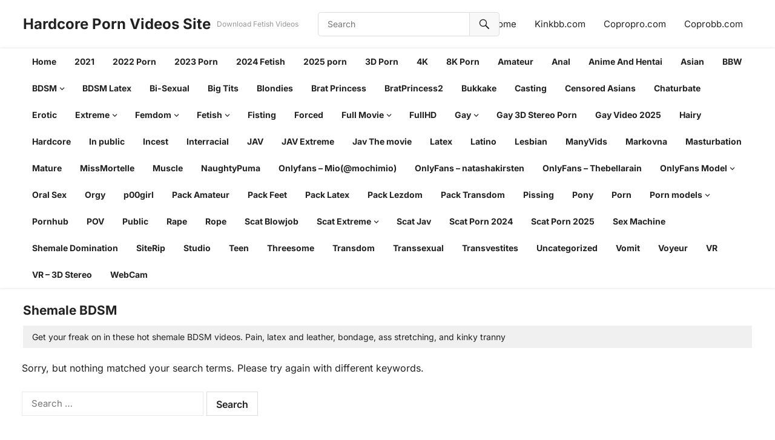

--- FILE ---
content_type: text/html; charset=UTF-8
request_url: https://empornius.com/category/shemale-bdsm/
body_size: 14739
content:
<!DOCTYPE html>
<html dir="ltr" lang="en-US" prefix="og: https://ogp.me/ns#">
<head>
<meta charset="UTF-8">
<meta name="viewport" content="width=device-width, initial-scale=1">
<meta http-equiv="X-UA-Compatible" content="IE=edge">
<meta name="HandheldFriendly" content="true">
<link rel="profile" href="https://gmpg.org/xfn/11">
<title>Shemale BDSM - Hardcore Porn Videos Site</title>

		<!-- All in One SEO 4.9.1.1 - aioseo.com -->
	<meta name="description" content="Get your freak on in these hot shemale BDSM videos. Pain, latex and leather, bondage, ass stretching, and kinky tranny" />
	<meta name="robots" content="noindex, max-image-preview:large" />
	<meta name="google-site-verification" content="google2f01009bc574b750.html" />
	<link rel="canonical" href="https://empornius.com/category/shemale-bdsm/" />
	<meta name="generator" content="All in One SEO (AIOSEO) 4.9.1.1" />
		<script type="application/ld+json" class="aioseo-schema">
			{"@context":"https:\/\/schema.org","@graph":[{"@type":"BreadcrumbList","@id":"https:\/\/empornius.com\/category\/shemale-bdsm\/#breadcrumblist","itemListElement":[{"@type":"ListItem","@id":"https:\/\/empornius.com\/category\/shemale-bdsm\/#listItem","position":1,"name":"Shemale BDSM"}]},{"@type":"CollectionPage","@id":"https:\/\/empornius.com\/category\/shemale-bdsm\/#collectionpage","url":"https:\/\/empornius.com\/category\/shemale-bdsm\/","name":"Shemale BDSM - Hardcore Porn Videos Site","description":"Get your freak on in these hot shemale BDSM videos. Pain, latex and leather, bondage, ass stretching, and kinky tranny","inLanguage":"en-US","isPartOf":{"@id":"https:\/\/empornius.com\/#website"},"breadcrumb":{"@id":"https:\/\/empornius.com\/category\/shemale-bdsm\/#breadcrumblist"}},{"@type":"Person","@id":"https:\/\/empornius.com\/#person","name":"admin","image":{"@type":"ImageObject","@id":"https:\/\/empornius.com\/category\/shemale-bdsm\/#personImage","url":"https:\/\/secure.gravatar.com\/avatar\/0022766acf3c1896275eaa0bbfa527a610be972a062e9bf4eaa073982b84d8f2?s=96&d=mm&r=g","width":96,"height":96,"caption":"admin"}},{"@type":"WebSite","@id":"https:\/\/empornius.com\/#website","url":"https:\/\/empornius.com\/","name":"Hardcore Porn Videos - Fetish and Femdom,Porn Site","description":"Download Fetish Videos","inLanguage":"en-US","publisher":{"@id":"https:\/\/empornius.com\/#person"}}]}
		</script>
		<!-- All in One SEO -->

<link rel="alternate" type="application/rss+xml" title="Hardcore Porn Videos Site &raquo; Feed" href="https://empornius.com/feed/" />
<link rel="alternate" type="application/rss+xml" title="Hardcore Porn Videos Site &raquo; Comments Feed" href="https://empornius.com/comments/feed/" />
<script type="text/javascript" id="wpp-js" src="https://empornius.com/wp-content/plugins/wordpress-popular-posts/assets/js/wpp.min.js?ver=7.3.6" data-sampling="0" data-sampling-rate="100" data-api-url="https://empornius.com/wp-json/wordpress-popular-posts" data-post-id="0" data-token="0395889d8e" data-lang="0" data-debug="0"></script>
<link rel="alternate" type="application/rss+xml" title="Hardcore Porn Videos Site &raquo; Shemale BDSM Category Feed" href="https://empornius.com/category/shemale-bdsm/feed/" />
<style id='wp-img-auto-sizes-contain-inline-css' type='text/css'>
img:is([sizes=auto i],[sizes^="auto," i]){contain-intrinsic-size:3000px 1500px}
/*# sourceURL=wp-img-auto-sizes-contain-inline-css */
</style>
<style id='wp-emoji-styles-inline-css' type='text/css'>

	img.wp-smiley, img.emoji {
		display: inline !important;
		border: none !important;
		box-shadow: none !important;
		height: 1em !important;
		width: 1em !important;
		margin: 0 0.07em !important;
		vertical-align: -0.1em !important;
		background: none !important;
		padding: 0 !important;
	}
/*# sourceURL=wp-emoji-styles-inline-css */
</style>
<style id='wp-block-library-inline-css' type='text/css'>
:root{--wp-block-synced-color:#7a00df;--wp-block-synced-color--rgb:122,0,223;--wp-bound-block-color:var(--wp-block-synced-color);--wp-editor-canvas-background:#ddd;--wp-admin-theme-color:#007cba;--wp-admin-theme-color--rgb:0,124,186;--wp-admin-theme-color-darker-10:#006ba1;--wp-admin-theme-color-darker-10--rgb:0,107,160.5;--wp-admin-theme-color-darker-20:#005a87;--wp-admin-theme-color-darker-20--rgb:0,90,135;--wp-admin-border-width-focus:2px}@media (min-resolution:192dpi){:root{--wp-admin-border-width-focus:1.5px}}.wp-element-button{cursor:pointer}:root .has-very-light-gray-background-color{background-color:#eee}:root .has-very-dark-gray-background-color{background-color:#313131}:root .has-very-light-gray-color{color:#eee}:root .has-very-dark-gray-color{color:#313131}:root .has-vivid-green-cyan-to-vivid-cyan-blue-gradient-background{background:linear-gradient(135deg,#00d084,#0693e3)}:root .has-purple-crush-gradient-background{background:linear-gradient(135deg,#34e2e4,#4721fb 50%,#ab1dfe)}:root .has-hazy-dawn-gradient-background{background:linear-gradient(135deg,#faaca8,#dad0ec)}:root .has-subdued-olive-gradient-background{background:linear-gradient(135deg,#fafae1,#67a671)}:root .has-atomic-cream-gradient-background{background:linear-gradient(135deg,#fdd79a,#004a59)}:root .has-nightshade-gradient-background{background:linear-gradient(135deg,#330968,#31cdcf)}:root .has-midnight-gradient-background{background:linear-gradient(135deg,#020381,#2874fc)}:root{--wp--preset--font-size--normal:16px;--wp--preset--font-size--huge:42px}.has-regular-font-size{font-size:1em}.has-larger-font-size{font-size:2.625em}.has-normal-font-size{font-size:var(--wp--preset--font-size--normal)}.has-huge-font-size{font-size:var(--wp--preset--font-size--huge)}.has-text-align-center{text-align:center}.has-text-align-left{text-align:left}.has-text-align-right{text-align:right}.has-fit-text{white-space:nowrap!important}#end-resizable-editor-section{display:none}.aligncenter{clear:both}.items-justified-left{justify-content:flex-start}.items-justified-center{justify-content:center}.items-justified-right{justify-content:flex-end}.items-justified-space-between{justify-content:space-between}.screen-reader-text{border:0;clip-path:inset(50%);height:1px;margin:-1px;overflow:hidden;padding:0;position:absolute;width:1px;word-wrap:normal!important}.screen-reader-text:focus{background-color:#ddd;clip-path:none;color:#444;display:block;font-size:1em;height:auto;left:5px;line-height:normal;padding:15px 23px 14px;text-decoration:none;top:5px;width:auto;z-index:100000}html :where(.has-border-color){border-style:solid}html :where([style*=border-top-color]){border-top-style:solid}html :where([style*=border-right-color]){border-right-style:solid}html :where([style*=border-bottom-color]){border-bottom-style:solid}html :where([style*=border-left-color]){border-left-style:solid}html :where([style*=border-width]){border-style:solid}html :where([style*=border-top-width]){border-top-style:solid}html :where([style*=border-right-width]){border-right-style:solid}html :where([style*=border-bottom-width]){border-bottom-style:solid}html :where([style*=border-left-width]){border-left-style:solid}html :where(img[class*=wp-image-]){height:auto;max-width:100%}:where(figure){margin:0 0 1em}html :where(.is-position-sticky){--wp-admin--admin-bar--position-offset:var(--wp-admin--admin-bar--height,0px)}@media screen and (max-width:600px){html :where(.is-position-sticky){--wp-admin--admin-bar--position-offset:0px}}

/*# sourceURL=wp-block-library-inline-css */
</style><style id='global-styles-inline-css' type='text/css'>
:root{--wp--preset--aspect-ratio--square: 1;--wp--preset--aspect-ratio--4-3: 4/3;--wp--preset--aspect-ratio--3-4: 3/4;--wp--preset--aspect-ratio--3-2: 3/2;--wp--preset--aspect-ratio--2-3: 2/3;--wp--preset--aspect-ratio--16-9: 16/9;--wp--preset--aspect-ratio--9-16: 9/16;--wp--preset--color--black: #000000;--wp--preset--color--cyan-bluish-gray: #abb8c3;--wp--preset--color--white: #ffffff;--wp--preset--color--pale-pink: #f78da7;--wp--preset--color--vivid-red: #cf2e2e;--wp--preset--color--luminous-vivid-orange: #ff6900;--wp--preset--color--luminous-vivid-amber: #fcb900;--wp--preset--color--light-green-cyan: #7bdcb5;--wp--preset--color--vivid-green-cyan: #00d084;--wp--preset--color--pale-cyan-blue: #8ed1fc;--wp--preset--color--vivid-cyan-blue: #0693e3;--wp--preset--color--vivid-purple: #9b51e0;--wp--preset--gradient--vivid-cyan-blue-to-vivid-purple: linear-gradient(135deg,rgb(6,147,227) 0%,rgb(155,81,224) 100%);--wp--preset--gradient--light-green-cyan-to-vivid-green-cyan: linear-gradient(135deg,rgb(122,220,180) 0%,rgb(0,208,130) 100%);--wp--preset--gradient--luminous-vivid-amber-to-luminous-vivid-orange: linear-gradient(135deg,rgb(252,185,0) 0%,rgb(255,105,0) 100%);--wp--preset--gradient--luminous-vivid-orange-to-vivid-red: linear-gradient(135deg,rgb(255,105,0) 0%,rgb(207,46,46) 100%);--wp--preset--gradient--very-light-gray-to-cyan-bluish-gray: linear-gradient(135deg,rgb(238,238,238) 0%,rgb(169,184,195) 100%);--wp--preset--gradient--cool-to-warm-spectrum: linear-gradient(135deg,rgb(74,234,220) 0%,rgb(151,120,209) 20%,rgb(207,42,186) 40%,rgb(238,44,130) 60%,rgb(251,105,98) 80%,rgb(254,248,76) 100%);--wp--preset--gradient--blush-light-purple: linear-gradient(135deg,rgb(255,206,236) 0%,rgb(152,150,240) 100%);--wp--preset--gradient--blush-bordeaux: linear-gradient(135deg,rgb(254,205,165) 0%,rgb(254,45,45) 50%,rgb(107,0,62) 100%);--wp--preset--gradient--luminous-dusk: linear-gradient(135deg,rgb(255,203,112) 0%,rgb(199,81,192) 50%,rgb(65,88,208) 100%);--wp--preset--gradient--pale-ocean: linear-gradient(135deg,rgb(255,245,203) 0%,rgb(182,227,212) 50%,rgb(51,167,181) 100%);--wp--preset--gradient--electric-grass: linear-gradient(135deg,rgb(202,248,128) 0%,rgb(113,206,126) 100%);--wp--preset--gradient--midnight: linear-gradient(135deg,rgb(2,3,129) 0%,rgb(40,116,252) 100%);--wp--preset--font-size--small: 13px;--wp--preset--font-size--medium: 20px;--wp--preset--font-size--large: 36px;--wp--preset--font-size--x-large: 42px;--wp--preset--spacing--20: 0.44rem;--wp--preset--spacing--30: 0.67rem;--wp--preset--spacing--40: 1rem;--wp--preset--spacing--50: 1.5rem;--wp--preset--spacing--60: 2.25rem;--wp--preset--spacing--70: 3.38rem;--wp--preset--spacing--80: 5.06rem;--wp--preset--shadow--natural: 6px 6px 9px rgba(0, 0, 0, 0.2);--wp--preset--shadow--deep: 12px 12px 50px rgba(0, 0, 0, 0.4);--wp--preset--shadow--sharp: 6px 6px 0px rgba(0, 0, 0, 0.2);--wp--preset--shadow--outlined: 6px 6px 0px -3px rgb(255, 255, 255), 6px 6px rgb(0, 0, 0);--wp--preset--shadow--crisp: 6px 6px 0px rgb(0, 0, 0);}:where(.is-layout-flex){gap: 0.5em;}:where(.is-layout-grid){gap: 0.5em;}body .is-layout-flex{display: flex;}.is-layout-flex{flex-wrap: wrap;align-items: center;}.is-layout-flex > :is(*, div){margin: 0;}body .is-layout-grid{display: grid;}.is-layout-grid > :is(*, div){margin: 0;}:where(.wp-block-columns.is-layout-flex){gap: 2em;}:where(.wp-block-columns.is-layout-grid){gap: 2em;}:where(.wp-block-post-template.is-layout-flex){gap: 1.25em;}:where(.wp-block-post-template.is-layout-grid){gap: 1.25em;}.has-black-color{color: var(--wp--preset--color--black) !important;}.has-cyan-bluish-gray-color{color: var(--wp--preset--color--cyan-bluish-gray) !important;}.has-white-color{color: var(--wp--preset--color--white) !important;}.has-pale-pink-color{color: var(--wp--preset--color--pale-pink) !important;}.has-vivid-red-color{color: var(--wp--preset--color--vivid-red) !important;}.has-luminous-vivid-orange-color{color: var(--wp--preset--color--luminous-vivid-orange) !important;}.has-luminous-vivid-amber-color{color: var(--wp--preset--color--luminous-vivid-amber) !important;}.has-light-green-cyan-color{color: var(--wp--preset--color--light-green-cyan) !important;}.has-vivid-green-cyan-color{color: var(--wp--preset--color--vivid-green-cyan) !important;}.has-pale-cyan-blue-color{color: var(--wp--preset--color--pale-cyan-blue) !important;}.has-vivid-cyan-blue-color{color: var(--wp--preset--color--vivid-cyan-blue) !important;}.has-vivid-purple-color{color: var(--wp--preset--color--vivid-purple) !important;}.has-black-background-color{background-color: var(--wp--preset--color--black) !important;}.has-cyan-bluish-gray-background-color{background-color: var(--wp--preset--color--cyan-bluish-gray) !important;}.has-white-background-color{background-color: var(--wp--preset--color--white) !important;}.has-pale-pink-background-color{background-color: var(--wp--preset--color--pale-pink) !important;}.has-vivid-red-background-color{background-color: var(--wp--preset--color--vivid-red) !important;}.has-luminous-vivid-orange-background-color{background-color: var(--wp--preset--color--luminous-vivid-orange) !important;}.has-luminous-vivid-amber-background-color{background-color: var(--wp--preset--color--luminous-vivid-amber) !important;}.has-light-green-cyan-background-color{background-color: var(--wp--preset--color--light-green-cyan) !important;}.has-vivid-green-cyan-background-color{background-color: var(--wp--preset--color--vivid-green-cyan) !important;}.has-pale-cyan-blue-background-color{background-color: var(--wp--preset--color--pale-cyan-blue) !important;}.has-vivid-cyan-blue-background-color{background-color: var(--wp--preset--color--vivid-cyan-blue) !important;}.has-vivid-purple-background-color{background-color: var(--wp--preset--color--vivid-purple) !important;}.has-black-border-color{border-color: var(--wp--preset--color--black) !important;}.has-cyan-bluish-gray-border-color{border-color: var(--wp--preset--color--cyan-bluish-gray) !important;}.has-white-border-color{border-color: var(--wp--preset--color--white) !important;}.has-pale-pink-border-color{border-color: var(--wp--preset--color--pale-pink) !important;}.has-vivid-red-border-color{border-color: var(--wp--preset--color--vivid-red) !important;}.has-luminous-vivid-orange-border-color{border-color: var(--wp--preset--color--luminous-vivid-orange) !important;}.has-luminous-vivid-amber-border-color{border-color: var(--wp--preset--color--luminous-vivid-amber) !important;}.has-light-green-cyan-border-color{border-color: var(--wp--preset--color--light-green-cyan) !important;}.has-vivid-green-cyan-border-color{border-color: var(--wp--preset--color--vivid-green-cyan) !important;}.has-pale-cyan-blue-border-color{border-color: var(--wp--preset--color--pale-cyan-blue) !important;}.has-vivid-cyan-blue-border-color{border-color: var(--wp--preset--color--vivid-cyan-blue) !important;}.has-vivid-purple-border-color{border-color: var(--wp--preset--color--vivid-purple) !important;}.has-vivid-cyan-blue-to-vivid-purple-gradient-background{background: var(--wp--preset--gradient--vivid-cyan-blue-to-vivid-purple) !important;}.has-light-green-cyan-to-vivid-green-cyan-gradient-background{background: var(--wp--preset--gradient--light-green-cyan-to-vivid-green-cyan) !important;}.has-luminous-vivid-amber-to-luminous-vivid-orange-gradient-background{background: var(--wp--preset--gradient--luminous-vivid-amber-to-luminous-vivid-orange) !important;}.has-luminous-vivid-orange-to-vivid-red-gradient-background{background: var(--wp--preset--gradient--luminous-vivid-orange-to-vivid-red) !important;}.has-very-light-gray-to-cyan-bluish-gray-gradient-background{background: var(--wp--preset--gradient--very-light-gray-to-cyan-bluish-gray) !important;}.has-cool-to-warm-spectrum-gradient-background{background: var(--wp--preset--gradient--cool-to-warm-spectrum) !important;}.has-blush-light-purple-gradient-background{background: var(--wp--preset--gradient--blush-light-purple) !important;}.has-blush-bordeaux-gradient-background{background: var(--wp--preset--gradient--blush-bordeaux) !important;}.has-luminous-dusk-gradient-background{background: var(--wp--preset--gradient--luminous-dusk) !important;}.has-pale-ocean-gradient-background{background: var(--wp--preset--gradient--pale-ocean) !important;}.has-electric-grass-gradient-background{background: var(--wp--preset--gradient--electric-grass) !important;}.has-midnight-gradient-background{background: var(--wp--preset--gradient--midnight) !important;}.has-small-font-size{font-size: var(--wp--preset--font-size--small) !important;}.has-medium-font-size{font-size: var(--wp--preset--font-size--medium) !important;}.has-large-font-size{font-size: var(--wp--preset--font-size--large) !important;}.has-x-large-font-size{font-size: var(--wp--preset--font-size--x-large) !important;}
/*# sourceURL=global-styles-inline-css */
</style>

<style id='classic-theme-styles-inline-css' type='text/css'>
/*! This file is auto-generated */
.wp-block-button__link{color:#fff;background-color:#32373c;border-radius:9999px;box-shadow:none;text-decoration:none;padding:calc(.667em + 2px) calc(1.333em + 2px);font-size:1.125em}.wp-block-file__button{background:#32373c;color:#fff;text-decoration:none}
/*# sourceURL=/wp-includes/css/classic-themes.min.css */
</style>
<link rel='stylesheet' id='wordpress-popular-posts-css-css' href='https://empornius.com/wp-content/plugins/wordpress-popular-posts/assets/css/wpp.css?ver=7.3.6' type='text/css' media='all' />
<link rel='stylesheet' id='videoclub-fonts-css' href='https://empornius.com/wp-content/fonts/f75814d149540a06d3fdf148a6efd5cf.css' type='text/css' media='all' />
<link rel='stylesheet' id='videoclub-style-css' href='https://empornius.com/wp-content/themes/videoclub/style.css?ver=20240911' type='text/css' media='all' />
<link rel='stylesheet' id='videoclub-responsive-style-css' href='https://empornius.com/wp-content/themes/videoclub/responsive.css?ver=20240911' type='text/css' media='all' />
<link rel='stylesheet' id='genericons-style-css' href='https://empornius.com/wp-content/themes/videoclub/genericons/genericons.css?ver=6.9' type='text/css' media='all' />
<link rel='stylesheet' id='font-awesome-style-css' href='https://empornius.com/wp-content/themes/videoclub/assets/css/font-awesome.css?ver=20240911' type='text/css' media='all' />
<link rel='stylesheet' id='wp-pagenavi-css' href='https://empornius.com/wp-content/plugins/wp-pagenavi/pagenavi-css.css?ver=2.70' type='text/css' media='all' />
<script type="text/javascript" src="https://empornius.com/wp-includes/js/jquery/jquery.min.js?ver=3.7.1" id="jquery-core-js"></script>
<script type="text/javascript" src="https://empornius.com/wp-includes/js/jquery/jquery-migrate.min.js?ver=3.4.1" id="jquery-migrate-js"></script>
<link rel="https://api.w.org/" href="https://empornius.com/wp-json/" /><link rel="alternate" title="JSON" type="application/json" href="https://empornius.com/wp-json/wp/v2/categories/353" /><link rel="EditURI" type="application/rsd+xml" title="RSD" href="https://empornius.com/xmlrpc.php?rsd" />
<meta name="generator" content="WordPress 6.9" />
            <style id="wpp-loading-animation-styles">@-webkit-keyframes bgslide{from{background-position-x:0}to{background-position-x:-200%}}@keyframes bgslide{from{background-position-x:0}to{background-position-x:-200%}}.wpp-widget-block-placeholder,.wpp-shortcode-placeholder{margin:0 auto;width:60px;height:3px;background:#dd3737;background:linear-gradient(90deg,#dd3737 0%,#571313 10%,#dd3737 100%);background-size:200% auto;border-radius:3px;-webkit-animation:bgslide 1s infinite linear;animation:bgslide 1s infinite linear}</style>
            <link rel="icon" href="https://empornius.com/wp-content/uploads/cropped-6449971-32x32.png" sizes="32x32" />
<link rel="icon" href="https://empornius.com/wp-content/uploads/cropped-6449971-192x192.png" sizes="192x192" />
<link rel="apple-touch-icon" href="https://empornius.com/wp-content/uploads/cropped-6449971-180x180.png" />
<meta name="msapplication-TileImage" content="https://empornius.com/wp-content/uploads/cropped-6449971-270x270.png" />
</head>

<body class="archive category category-shemale-bdsm category-353 wp-embed-responsive wp-theme-videoclub group-blog hfeed">


<div id="page" class="site">

	<a class="skip-link screen-reader-text" href="#content">Skip to content</a>

	<header id="masthead" class="site-header clear">

		<div class="site-start container clear">

			
			<div class="site-branding">

				
				
					<div class="site-title-desc">

						<div class="site-title">
							<h1><a href="https://empornius.com">Hardcore Porn Videos Site</a></h1>
						</div><!-- .site-title -->	

						<div class="site-description">
							Download Fetish Videos						</div><!-- .site-desc -->

					</div><!-- .site-title-desc -->

				
			</div><!-- .site-branding -->	

			<div class="header-search ">
				<form id="searchform" method="get" action="https://empornius.com/">
					<input type="search" name="s" class="search-input" placeholder="Search" autocomplete="off">
					<button type="submit" class="search-submit"><span class="genericon genericon-search"></span></button>		
				</form>
			</div><!-- .header-search -->
			
			<nav id="top-nav" class="top-navigation">

				<div class="menu-1-container"><ul id="top-menu" class="sf-menu"><li id="menu-item-124977" class="menu-item menu-item-type-custom menu-item-object-custom menu-item-home menu-item-124977"><a href="https://empornius.com/">Home</a></li>
<li id="menu-item-131131" class="menu-item menu-item-type-custom menu-item-object-custom menu-item-131131"><a href="https://kinkbb.com/">Kinkbb.com</a></li>
<li id="menu-item-131133" class="menu-item menu-item-type-custom menu-item-object-custom menu-item-131133"><a href="https://copropro.com/">Copropro.com</a></li>
<li id="menu-item-131134" class="menu-item menu-item-type-custom menu-item-object-custom menu-item-131134"><a href="https://coprobb.com/">Coprobb.com</a></li>
</ul></div>
			</nav><!-- #top-nav -->		

			<div class="header-toggles">
				<button class="toggle nav-toggle mobile-nav-toggle" data-toggle-target=".menu-modal"  data-toggle-body-class="showing-menu-modal" aria-expanded="false" data-set-focus=".close-nav-toggle">
					<span class="toggle-inner">
						<span class="toggle-icon">
							<svg class="svg-icon" aria-hidden="true" role="img" focusable="false" xmlns="http://www.w3.org/2000/svg" width="26" height="7" viewBox="0 0 26 7"><path fill-rule="evenodd" d="M332.5,45 C330.567003,45 329,43.4329966 329,41.5 C329,39.5670034 330.567003,38 332.5,38 C334.432997,38 336,39.5670034 336,41.5 C336,43.4329966 334.432997,45 332.5,45 Z M342,45 C340.067003,45 338.5,43.4329966 338.5,41.5 C338.5,39.5670034 340.067003,38 342,38 C343.932997,38 345.5,39.5670034 345.5,41.5 C345.5,43.4329966 343.932997,45 342,45 Z M351.5,45 C349.567003,45 348,43.4329966 348,41.5 C348,39.5670034 349.567003,38 351.5,38 C353.432997,38 355,39.5670034 355,41.5 C355,43.4329966 353.432997,45 351.5,45 Z" transform="translate(-329 -38)" /></svg>						</span>
						<span class="toggle-text">Menu</span>
					</span>
				</button><!-- .nav-toggle -->
			</div><!-- .header-toggles -->	

		</div><!-- .site-start -->			

		<nav id="primary-nav" class="primary-navigation clear">

			<div class="container">
									<ul id="primary-menu" class="sf-menu sf-js-enabled sf-arrows" style="touch-action: pan-y;">
						<li><a href="https://empornius.com">Home</a></li>
							<li class="cat-item cat-item-2583"><a href="https://empornius.com/category/2021/">2021</a>
</li>
	<li class="cat-item cat-item-3301"><a href="https://empornius.com/category/2022-porn/">2022 Porn</a>
</li>
	<li class="cat-item cat-item-5525"><a href="https://empornius.com/category/2023-porn/">2023 Porn</a>
</li>
	<li class="cat-item cat-item-5919"><a href="https://empornius.com/category/2024-fetish/">2024 Fetish</a>
</li>
	<li class="cat-item cat-item-6335"><a href="https://empornius.com/category/2025-porn/">2025 porn</a>
</li>
	<li class="cat-item cat-item-4064"><a href="https://empornius.com/category/3d-porn/">3D Porn</a>
</li>
	<li class="cat-item cat-item-2697"><a href="https://empornius.com/category/4k/">4K</a>
</li>
	<li class="cat-item cat-item-6815"><a href="https://empornius.com/category/8k-porn/">8K Porn</a>
</li>
	<li class="cat-item cat-item-1136"><a href="https://empornius.com/category/amateur/">Amateur</a>
</li>
	<li class="cat-item cat-item-1441"><a href="https://empornius.com/category/anal/">Anal</a>
</li>
	<li class="cat-item cat-item-4467"><a href="https://empornius.com/category/anime-and-hentai/">Anime And Hentai</a>
</li>
	<li class="cat-item cat-item-2592"><a href="https://empornius.com/category/asian/">Asian</a>
</li>
	<li class="cat-item cat-item-592"><a href="https://empornius.com/category/bbw/">BBW</a>
</li>
	<li class="cat-item cat-item-2"><a href="https://empornius.com/category/bdsm/">BDSM</a>
<ul class='children'>
	<li class="cat-item cat-item-3949"><a href="https://empornius.com/category/bdsm/bdsm-pack/">BDSM-Pack</a>
</li>
	<li class="cat-item cat-item-3061"><a href="https://empornius.com/category/bdsm/bondage/">Bondage</a>
</li>
	<li class="cat-item cat-item-5125"><a href="https://empornius.com/category/bdsm/metal-bondage/">Metal Bondage</a>
</li>
	<li class="cat-item cat-item-2710"><a href="https://empornius.com/category/bdsm/spanking/">Spanking</a>
</li>
</ul>
</li>
	<li class="cat-item cat-item-2585"><a href="https://empornius.com/category/bdsm-latex/">BDSM Latex</a>
</li>
	<li class="cat-item cat-item-2560"><a href="https://empornius.com/category/bi-sexual/">Bi-Sexual</a>
</li>
	<li class="cat-item cat-item-1430"><a href="https://empornius.com/category/big-tits/">Big Tits</a>
</li>
	<li class="cat-item cat-item-4563"><a href="https://empornius.com/category/blondies/">Blondies</a>
</li>
	<li class="cat-item cat-item-1890"><a href="https://empornius.com/category/brat-princess/">Brat Princess</a>
</li>
	<li class="cat-item cat-item-1463"><a href="https://empornius.com/category/bratprincess2/">BratPrincess2</a>
</li>
	<li class="cat-item cat-item-1163"><a href="https://empornius.com/category/bukkake/">Bukkake</a>
</li>
	<li class="cat-item cat-item-3924"><a href="https://empornius.com/category/casting/">Casting</a>
</li>
	<li class="cat-item cat-item-4121"><a href="https://empornius.com/category/censored-asians/">Censored Asians</a>
</li>
	<li class="cat-item cat-item-5127"><a href="https://empornius.com/category/chaturbate/">Chaturbate</a>
</li>
	<li class="cat-item cat-item-2589"><a href="https://empornius.com/category/erotic/">Erotic</a>
</li>
	<li class="cat-item cat-item-1962"><a href="https://empornius.com/category/extreme/">Extreme</a>
<ul class='children'>
	<li class="cat-item cat-item-5145"><a href="https://empornius.com/category/extreme/tentacles/">Tentacles</a>
</li>
</ul>
</li>
	<li class="cat-item cat-item-195"><a href="https://empornius.com/category/femdom/">Femdom</a>
<ul class='children'>
	<li class="cat-item cat-item-2682"><a href="https://empornius.com/category/femdom/assliscing/">AssLiscing</a>
</li>
	<li class="cat-item cat-item-170"><a href="https://empornius.com/category/femdom/ballbusting/">Ballbusting</a>
</li>
	<li class="cat-item cat-item-2619"><a href="https://empornius.com/category/femdom/ballbusting-femdom/">BallBusting</a>
</li>
	<li class="cat-item cat-item-2670"><a href="https://empornius.com/category/femdom/blowjob/">Blowjob</a>
</li>
	<li class="cat-item cat-item-2679"><a href="https://empornius.com/category/femdom/bondage-rope/">Bondage-Rope</a>
</li>
	<li class="cat-item cat-item-1479"><a href="https://empornius.com/category/femdom/cucold/">Cucold</a>
</li>
	<li class="cat-item cat-item-12"><a href="https://empornius.com/category/femdom/facesitting/">Facesitting</a>
</li>
	<li class="cat-item cat-item-1937"><a href="https://empornius.com/category/femdom/feet/">Feet</a>
</li>
	<li class="cat-item cat-item-2671"><a href="https://empornius.com/category/femdom/fight/">Fight</a>
</li>
	<li class="cat-item cat-item-2900"><a href="https://empornius.com/category/femdom/fisting-men/">Fisting Men</a>
</li>
	<li class="cat-item cat-item-1953"><a href="https://empornius.com/category/femdom/handjon/">Handjob</a>
</li>
	<li class="cat-item cat-item-2626"><a href="https://empornius.com/category/femdom/handjobs/">Handjobs</a>
</li>
	<li class="cat-item cat-item-1459"><a href="https://empornius.com/category/femdom/jav-femdom-bdsm/">Jav Femdom BDSM</a>
</li>
	<li class="cat-item cat-item-2634"><a href="https://empornius.com/category/femdom/latex-femdom/">Latex</a>
</li>
	<li class="cat-item cat-item-1717"><a href="https://empornius.com/category/femdom/lezdom/">Lezdom</a>
</li>
	<li class="cat-item cat-item-6714"><a href="https://empornius.com/category/femdom/muscles/">Muscles</a>
</li>
	<li class="cat-item cat-item-3286"><a href="https://empornius.com/category/femdom/rimming/">Rimming</a>
</li>
	<li class="cat-item cat-item-2623"><a href="https://empornius.com/category/femdom/rope-bondage/">Rope Bondage</a>
</li>
	<li class="cat-item cat-item-3035"><a href="https://empornius.com/category/femdom/spanking-femdom/">Spanking</a>
</li>
	<li class="cat-item cat-item-1486"><a href="https://empornius.com/category/femdom/strapon/">Strapon</a>
</li>
	<li class="cat-item cat-item-2639"><a href="https://empornius.com/category/femdom/trampling/">Trampling</a>
</li>
	<li class="cat-item cat-item-1729"><a href="https://empornius.com/category/femdom/whipping/">Whipping</a>
</li>
	<li class="cat-item cat-item-2566"><a href="https://empornius.com/category/femdom/wrestling/">Wrestling</a>
</li>
</ul>
</li>
	<li class="cat-item cat-item-2558"><a href="https://empornius.com/category/fetish/">Fetish</a>
<ul class='children'>
	<li class="cat-item cat-item-3148"><a href="https://empornius.com/category/fetish/anorexia/">Anorexia</a>
</li>
	<li class="cat-item cat-item-3088"><a href="https://empornius.com/category/fetish/feet-fetish/">Feet</a>
</li>
	<li class="cat-item cat-item-5959"><a href="https://empornius.com/category/fetish/fetish-tattoo/">Fetish Tattoo</a>
</li>
	<li class="cat-item cat-item-3221"><a href="https://empornius.com/category/fetish/gaping/">Gaping</a>
</li>
	<li class="cat-item cat-item-3118"><a href="https://empornius.com/category/fetish/latex-fetish/">Latex</a>
</li>
	<li class="cat-item cat-item-3121"><a href="https://empornius.com/category/fetish/nylon/">Nylon</a>
</li>
	<li class="cat-item cat-item-3089"><a href="https://empornius.com/category/fetish/pantyhose/">Pantyhose</a>
</li>
	<li class="cat-item cat-item-5225"><a href="https://empornius.com/category/fetish/pov-fetish/">POV</a>
</li>
	<li class="cat-item cat-item-2711"><a href="https://empornius.com/category/fetish/pregnant/">Pregnant</a>
</li>
	<li class="cat-item cat-item-3222"><a href="https://empornius.com/category/fetish/pussies/">Pussies</a>
</li>
	<li class="cat-item cat-item-3119"><a href="https://empornius.com/category/fetish/ruber-fetish/">Ruber</a>
</li>
	<li class="cat-item cat-item-3110"><a href="https://empornius.com/category/fetish/smoking/">Smoking</a>
</li>
</ul>
</li>
	<li class="cat-item cat-item-2302"><a href="https://empornius.com/category/fisting/">Fisting</a>
</li>
	<li class="cat-item cat-item-1930"><a href="https://empornius.com/category/forced/">Forced</a>
</li>
	<li class="cat-item cat-item-1429"><a href="https://empornius.com/category/full-movie/">Full Movie</a>
<ul class='children'>
	<li class="cat-item cat-item-2789"><a href="https://empornius.com/category/full-movie/classic/">Classic</a>
</li>
</ul>
</li>
	<li class="cat-item cat-item-2564"><a href="https://empornius.com/category/fullhd/">FullHD</a>
</li>
	<li class="cat-item cat-item-1410"><a href="https://empornius.com/category/gay/">Gay</a>
<ul class='children'>
	<li class="cat-item cat-item-3936"><a href="https://empornius.com/category/gay/bareback/">Bareback</a>
</li>
	<li class="cat-item cat-item-3942"><a href="https://empornius.com/category/gay/gay-2022/">Gay 2022</a>
</li>
	<li class="cat-item cat-item-5927"><a href="https://empornius.com/category/gay/gay-2024/">Gay 2024</a>
</li>
	<li class="cat-item cat-item-3950"><a href="https://empornius.com/category/gay/gay-asian/">Gay Asian</a>
</li>
	<li class="cat-item cat-item-3514"><a href="https://empornius.com/category/gay/gay-bdsm/">Gay BDSM</a>
</li>
	<li class="cat-item cat-item-4046"><a href="https://empornius.com/category/gay/gay-bear/">Gay Bear</a>
</li>
	<li class="cat-item cat-item-5220"><a href="https://empornius.com/category/gay/gay-fetish/">Gay Fetish</a>
</li>
	<li class="cat-item cat-item-3946"><a href="https://empornius.com/category/gay/fisting-gay/">Gay Fisting</a>
</li>
	<li class="cat-item cat-item-3941"><a href="https://empornius.com/category/gay/gay-full-movies/">Gay Full Movies</a>
</li>
	<li class="cat-item cat-item-3937"><a href="https://empornius.com/category/gay/non-porn-drama/">Gay Non Porn (Drama)</a>
</li>
	<li class="cat-item cat-item-2468"><a href="https://empornius.com/category/gay/gay-solo/">Gay Solo</a>
</li>
	<li class="cat-item cat-item-4047"><a href="https://empornius.com/category/gay/gay-twinks/">Gay Twinks</a>
</li>
	<li class="cat-item cat-item-1411"><a href="https://empornius.com/category/gay/gay-unusual/">Gay unusual</a>
</li>
	<li class="cat-item cat-item-3493"><a href="https://empornius.com/category/gay/gay-video-onlyfans/">Gay Video OnlyFans</a>
</li>
	<li class="cat-item cat-item-3948"><a href="https://empornius.com/category/gay/gay-onlyfans/">Gay-OnlyFans</a>
</li>
	<li class="cat-item cat-item-3943"><a href="https://empornius.com/category/gay/gayrip/">GayRip</a>
</li>
</ul>
</li>
	<li class="cat-item cat-item-4710"><a href="https://empornius.com/category/gay-3d-stereo-porn/">Gay 3D Stereo Porn</a>
</li>
	<li class="cat-item cat-item-6381"><a href="https://empornius.com/category/gay-video-2025/">Gay Video 2025</a>
</li>
	<li class="cat-item cat-item-2454"><a href="https://empornius.com/category/hairy/">Hairy</a>
</li>
	<li class="cat-item cat-item-2590"><a href="https://empornius.com/category/hardcore/">Hardcore</a>
</li>
	<li class="cat-item cat-item-2788"><a href="https://empornius.com/category/in-public/">In public</a>
</li>
	<li class="cat-item cat-item-2234"><a href="https://empornius.com/category/incest/">Incest</a>
</li>
	<li class="cat-item cat-item-2591"><a href="https://empornius.com/category/interracial/">Interracial</a>
</li>
	<li class="cat-item cat-item-3931"><a href="https://empornius.com/category/jav/">JAV</a>
</li>
	<li class="cat-item cat-item-2118"><a href="https://empornius.com/category/jav-extreme/">JAV Extreme</a>
</li>
	<li class="cat-item cat-item-2609"><a href="https://empornius.com/category/jav-the-movie/">Jav The movie</a>
</li>
	<li class="cat-item cat-item-1726"><a href="https://empornius.com/category/latex/">Latex</a>
</li>
	<li class="cat-item cat-item-5181"><a href="https://empornius.com/category/latino/">Latino</a>
</li>
	<li class="cat-item cat-item-2304"><a href="https://empornius.com/category/lesbian/">Lesbian</a>
</li>
	<li class="cat-item cat-item-2965"><a href="https://empornius.com/category/manyvids/">ManyVids</a>
</li>
	<li class="cat-item cat-item-6108"><a href="https://empornius.com/category/markovna/">Markovna</a>
</li>
	<li class="cat-item cat-item-2717"><a href="https://empornius.com/category/masturbation/">Masturbation</a>
</li>
	<li class="cat-item cat-item-1428"><a href="https://empornius.com/category/mature/">Mature</a>
</li>
	<li class="cat-item cat-item-3428"><a href="https://empornius.com/category/missmortelle/">MissMortelle</a>
</li>
	<li class="cat-item cat-item-5914"><a href="https://empornius.com/category/muscle/">Muscle</a>
</li>
	<li class="cat-item cat-item-6112"><a href="https://empornius.com/category/naughtypuma/">NaughtyPuma</a>
</li>
	<li class="cat-item cat-item-5217"><a href="https://empornius.com/category/onlyfans-miomochimio/">Onlyfans &#8211; Mio(@mochimio)</a>
</li>
	<li class="cat-item cat-item-5147"><a href="https://empornius.com/category/onlyfans-natashakirsten/">OnlyFans &#8211; natashakirsten</a>
</li>
	<li class="cat-item cat-item-4465"><a href="https://empornius.com/category/onlyfans-thebellarain/">OnlyFans &#8211; Thebellarain</a>
</li>
	<li class="cat-item cat-item-2964"><a href="https://empornius.com/category/onlyfans/">OnlyFans Model</a>
<ul class='children'>
	<li class="cat-item cat-item-5168"><a href="https://empornius.com/category/onlyfans/annakissksyuk-annakissksyuk/">Annakissksyuk &#8211; @annakissksyuk</a>
</li>
	<li class="cat-item cat-item-4104"><a href="https://empornius.com/category/onlyfans/bree-wales-covington-msbreewc/">Bree Wales Covington (@msbreewc)</a>
</li>
	<li class="cat-item cat-item-4199"><a href="https://empornius.com/category/onlyfans/lavenderthief/">Lavenderthief</a>
</li>
	<li class="cat-item cat-item-4040"><a href="https://empornius.com/category/onlyfans/layla-leon/">Layla Leon</a>
</li>
	<li class="cat-item cat-item-4464"><a href="https://empornius.com/category/onlyfans/onlyfans-sophia/">OnlyFans &#8211; Sophia</a>
</li>
	<li class="cat-item cat-item-5126"><a href="https://empornius.com/category/onlyfans/onlyfans-zoe-zoeneli/">OnlyFans &#8211; Zoe (@zoeneli)</a>
</li>
	<li class="cat-item cat-item-3053"><a href="https://empornius.com/category/onlyfans/onlyfans-pack/">OnlyFans Pack</a>
</li>
	<li class="cat-item cat-item-3926"><a href="https://empornius.com/category/onlyfans/pissqu33n/">pissqu33n</a>
</li>
	<li class="cat-item cat-item-3240"><a href="https://empornius.com/category/onlyfans/rachel-smith/">Rachel Smith</a>
</li>
	<li class="cat-item cat-item-3923"><a href="https://empornius.com/category/onlyfans/tinytexies/">TinyTexie&#039;s</a>
</li>
</ul>
</li>
	<li class="cat-item cat-item-1422"><a href="https://empornius.com/category/oral-sex/">Oral Sex</a>
</li>
	<li class="cat-item cat-item-2303"><a href="https://empornius.com/category/orgy/">Orgy</a>
</li>
	<li class="cat-item cat-item-3429"><a href="https://empornius.com/category/p00girl/">p00girl</a>
</li>
	<li class="cat-item cat-item-5958"><a href="https://empornius.com/category/pack-amateur/">Pack Amateur</a>
</li>
	<li class="cat-item cat-item-5909"><a href="https://empornius.com/category/pack-feet/">Pack Feet</a>
</li>
	<li class="cat-item cat-item-5908"><a href="https://empornius.com/category/pack-latex/">Pack Latex</a>
</li>
	<li class="cat-item cat-item-5886"><a href="https://empornius.com/category/pack-lezdom/">Pack Lezdom</a>
</li>
	<li class="cat-item cat-item-5885"><a href="https://empornius.com/category/pack-transdom/">Pack Transdom</a>
</li>
	<li class="cat-item cat-item-2261"><a href="https://empornius.com/category/pissing/">Pissing</a>
</li>
	<li class="cat-item cat-item-1747"><a href="https://empornius.com/category/pony/">Pony</a>
</li>
	<li class="cat-item cat-item-399"><a href="https://empornius.com/category/porn/">Porn</a>
</li>
	<li class="cat-item cat-item-148"><a href="https://empornius.com/category/porn-models/">Porn models</a>
<ul class='children'>
	<li class="cat-item cat-item-4106"><a href="https://empornius.com/category/porn-models/anna-bound-theannabound/">Anna Bound (@theannabound)</a>
</li>
	<li class="cat-item cat-item-4105"><a href="https://empornius.com/category/porn-models/peachyskye/">PeachySkye</a>
</li>
</ul>
</li>
	<li class="cat-item cat-item-5146"><a href="https://empornius.com/category/pornhub/">Pornhub</a>
</li>
	<li class="cat-item cat-item-1603"><a href="https://empornius.com/category/pov/">POV</a>
</li>
	<li class="cat-item cat-item-5143"><a href="https://empornius.com/category/public/">Public</a>
</li>
	<li class="cat-item cat-item-6196"><a href="https://empornius.com/category/rape/">Rape</a>
</li>
	<li class="cat-item cat-item-2622"><a href="https://empornius.com/category/rope/">Rope</a>
</li>
	<li class="cat-item cat-item-5124"><a href="https://empornius.com/category/scat-blowjob/">Scat Blowjob</a>
</li>
	<li class="cat-item cat-item-1467"><a href="https://empornius.com/category/scat-extreme/">Scat Extreme</a>
<ul class='children'>
	<li class="cat-item cat-item-3299"><a href="https://empornius.com/category/scat-extreme/2022-scat/">2022 Scat</a>
</li>
	<li class="cat-item cat-item-5635"><a href="https://empornius.com/category/scat-extreme/brownsensations/">Brownsensations</a>
</li>
	<li class="cat-item cat-item-3295"><a href="https://empornius.com/category/scat-extreme/eat-shit/">Eat Shit</a>
</li>
	<li class="cat-item cat-item-5628"><a href="https://empornius.com/category/scat-extreme/ki-sim/">Ki-Sim</a>
</li>
	<li class="cat-item cat-item-5626"><a href="https://empornius.com/category/scat-extreme/margo/">margo</a>
</li>
	<li class="cat-item cat-item-3482"><a href="https://empornius.com/category/scat-extreme/missmortelle-scat-extreme/">MissMortelle</a>
</li>
	<li class="cat-item cat-item-3297"><a href="https://empornius.com/category/scat-extreme/piss/">Piss</a>
</li>
	<li class="cat-item cat-item-2580"><a href="https://empornius.com/category/scat-extreme/poop-videos/">Poop Videos</a>
</li>
	<li class="cat-item cat-item-5401"><a href="https://empornius.com/category/scat-extreme/scat-2023/">Scat 2023</a>
</li>
	<li class="cat-item cat-item-5910"><a href="https://empornius.com/category/scat-extreme/scat-4k/">Scat 4K</a>
</li>
	<li class="cat-item cat-item-5524"><a href="https://empornius.com/category/scat-extreme/scat-anal/">Scat Anal</a>
</li>
	<li class="cat-item cat-item-2424"><a href="https://empornius.com/category/scat-extreme/scat-femdom/">Scat Femdom</a>
</li>
	<li class="cat-item cat-item-3293"><a href="https://empornius.com/category/scat-extreme/scat-jav-scat-extreme/">Scat Jav</a>
</li>
	<li class="cat-item cat-item-3298"><a href="https://empornius.com/category/scat-extreme/scat-lesbian/">Scat Lesbian</a>
</li>
	<li class="cat-item cat-item-2377"><a href="https://empornius.com/category/scat-extreme/scat-pack/">Scat Pack</a>
</li>
	<li class="cat-item cat-item-2376"><a href="https://empornius.com/category/scat-extreme/scat-solo/">Scat Solo</a>
</li>
	<li class="cat-item cat-item-2414"><a href="https://empornius.com/category/scat-extreme/toilet/">Toilet</a>
</li>
</ul>
</li>
	<li class="cat-item cat-item-3292"><a href="https://empornius.com/category/scat-jav/">Scat Jav</a>
</li>
	<li class="cat-item cat-item-5795"><a href="https://empornius.com/category/scat-porn-2024/">Scat Porn 2024</a>
</li>
	<li class="cat-item cat-item-6277"><a href="https://empornius.com/category/scat-porn-2025/">Scat Porn 2025</a>
</li>
	<li class="cat-item cat-item-2895"><a href="https://empornius.com/category/sex-machine/">Sex Machine</a>
</li>
	<li class="cat-item cat-item-3925"><a href="https://empornius.com/category/shemale-domination/">Shemale Domination</a>
</li>
	<li class="cat-item cat-item-3254"><a href="https://empornius.com/category/siterip/">SiteRip</a>
</li>
	<li class="cat-item cat-item-3289"><a href="https://empornius.com/category/studio/">Studio</a>
</li>
	<li class="cat-item cat-item-2588"><a href="https://empornius.com/category/teen/">Teen</a>
</li>
	<li class="cat-item cat-item-2324"><a href="https://empornius.com/category/threesome/">Threesome</a>
</li>
	<li class="cat-item cat-item-1667"><a href="https://empornius.com/category/transdom/">Transdom</a>
</li>
	<li class="cat-item cat-item-2683"><a href="https://empornius.com/category/transsexual/">Transsexual</a>
</li>
	<li class="cat-item cat-item-2475"><a href="https://empornius.com/category/transvestites/">Transvestites</a>
</li>
	<li class="cat-item cat-item-1"><a href="https://empornius.com/category/uncategorized/">Uncategorized</a>
</li>
	<li class="cat-item cat-item-1468"><a href="https://empornius.com/category/vomit/">Vomit</a>
</li>
	<li class="cat-item cat-item-6760"><a href="https://empornius.com/category/voyeur/">Voyeur</a>
</li>
	<li class="cat-item cat-item-2716"><a href="https://empornius.com/category/vr/">VR</a>
</li>
	<li class="cat-item cat-item-3917"><a href="https://empornius.com/category/vr-3d-stereo/">VR &#8211; 3D Stereo</a>
</li>
	<li class="cat-item cat-item-3607"><a href="https://empornius.com/category/webcam/">WebCam</a>
</li>
					</ul>
							</div>

		</nav><!-- #primary-nav -->		

	</header><!-- #masthead -->

	<div class="menu-modal cover-modal header-footer-group" data-modal-target-string=".menu-modal">

		<div class="menu-modal-inner modal-inner">

			<div class="menu-wrapper section-inner">

				<div class="menu-top">

					<button class="toggle close-nav-toggle fill-children-current-color" data-toggle-target=".menu-modal" data-toggle-body-class="showing-menu-modal" aria-expanded="false" data-set-focus=".menu-modal">
						<span class="toggle-text">Close Menu</span>
						<svg class="svg-icon" aria-hidden="true" role="img" focusable="false" xmlns="http://www.w3.org/2000/svg" width="16" height="16" viewBox="0 0 16 16"><polygon fill="" fill-rule="evenodd" points="6.852 7.649 .399 1.195 1.445 .149 7.899 6.602 14.352 .149 15.399 1.195 8.945 7.649 15.399 14.102 14.352 15.149 7.899 8.695 1.445 15.149 .399 14.102" /></svg>					</button><!-- .nav-toggle -->

					
					<nav class="mobile-menu" aria-label="Mobile" role="navigation">

						<ul class="modal-menu reset-list-style">

						
						</ul>

					</nav>

				</div><!-- .menu-top -->

			</div><!-- .menu-wrapper -->

		</div><!-- .menu-modal-inner -->

	</div><!-- .menu-modal -->		
		
	<div id="content" class="site-content  container">

		<div class="clear">

		

	<div id="primary" class="content-area full-width clear">
				
		<main id="main" class="site-main clear">

			<div class="breadcrumbs clear">			
				<h1>
					Shemale BDSM					
				</h1>	
				<div class="taxonomy-description"><p>Get your freak on in these hot shemale BDSM videos. Pain, latex and leather, bondage, ass stretching, and kinky tranny</p>
</div>			
			</div><!-- .breadcrumbs -->

			<div id="recent-content" class="content-loop">

				
<div class="no-results">

<div class="page-content">
	<p>Sorry, but nothing matched your search terms. Please try again with different keywords.</p>

	<div class="widget">
	<form role="search" method="get" class="search-form" action="https://empornius.com/">
				<label>
					<span class="screen-reader-text">Search for:</span>
					<input type="search" class="search-field" placeholder="Search &hellip;" value="" name="s" />
				</label>
				<input type="submit" class="search-submit" value="Search" />
			</form>	</div><!-- .widget -->
	
	<p></p>
	
	
		<div class="widget widget_recent_entries">
		<h2 class="widgettitle">Recent Posts</h2>
		<ul>
											<li>
					<a href="https://empornius.com/tattooed-skinny-babes-anal-xmas/">Tattooed Skinny Babe’s Anal Xmas</a>
									</li>
											<li>
					<a href="https://empornius.com/naughty-step-sister-gets-hot-cumshot-onlyfans-max-fills-selina-imai-fullhd-607-mb/">Naughty Step Sister Gets Hot Cumshot &#8211; OnlyFans (Max Fills, Selina Imai) FullHD/607 MB</a>
									</li>
											<li>
					<a href="https://empornius.com/stage-show-mishap-girlsgonehypnotized-fullhd-593-mb/">Stage Show Mishap (GirlsGoneHypnotized) FullHD/593 MB</a>
									</li>
											<li>
					<a href="https://empornius.com/employee-receives-merry-christmas-gifts-hd-95-0-mb/">EMPLOYEE Receives Merry Christmas Gifts &#8211; HD/95.0 MB</a>
									</li>
											<li>
					<a href="https://empornius.com/this-movie-sucks-lets-anal-fuck-brazzers-niky-bimbodoll-ultrahd-4k-5-61-gb/">This Movie Sucks, Let&#8217;s Anal Fuck &#8211; Brazzers (Niky Bimbodoll) UltraHD 4K/5.61 GB</a>
									</li>
					</ul>

		</div>
	<div class="widget widget_categories">
		<h2 class="widget-title">Most Used Categories</h2>
		<ul>
			<li class="cat-item cat-item-3301"><a href="https://empornius.com/category/2022-porn/">2022 Porn</a> (2,018)
</li>
	<li class="cat-item cat-item-195"><a href="https://empornius.com/category/femdom/">Femdom</a> (1,230)
</li>
	<li class="cat-item cat-item-2"><a href="https://empornius.com/category/bdsm/">BDSM</a> (989)
<ul class='children'>
	<li class="cat-item cat-item-3061"><a href="https://empornius.com/category/bdsm/bondage/">Bondage</a> (721)
</li>
</ul>
</li>
	<li class="cat-item cat-item-2558"><a href="https://empornius.com/category/fetish/">Fetish</a> (815)
</li>
	<li class="cat-item cat-item-399"><a href="https://empornius.com/category/porn/">Porn</a> (634)
</li>
	<li class="cat-item cat-item-1422"><a href="https://empornius.com/category/oral-sex/">Oral Sex</a> (621)
</li>
	<li class="cat-item cat-item-1467"><a href="https://empornius.com/category/scat-extreme/">Scat Extreme</a> (550)
</li>
	<li class="cat-item cat-item-5919"><a href="https://empornius.com/category/2024-fetish/">2024 Fetish</a> (539)
</li>
	<li class="cat-item cat-item-1441"><a href="https://empornius.com/category/anal/">Anal</a> (434)
</li>
		</ul>
	</div><!-- .widget -->

	<div class="widget widget_archive"><h2 class="widgettitle">Archives</h2><p>Try looking in the monthly archives.</p>		<label class="screen-reader-text" for="archives-dropdown--1">Archives</label>
		<select id="archives-dropdown--1" name="archive-dropdown">
			
			<option value="">Select Month</option>
				<option value='https://empornius.com/2025/12/'> December 2025 </option>
	<option value='https://empornius.com/2025/11/'> November 2025 </option>
	<option value='https://empornius.com/2025/09/'> September 2025 </option>
	<option value='https://empornius.com/2025/08/'> August 2025 </option>
	<option value='https://empornius.com/2025/07/'> July 2025 </option>
	<option value='https://empornius.com/2025/06/'> June 2025 </option>
	<option value='https://empornius.com/2025/05/'> May 2025 </option>
	<option value='https://empornius.com/2025/04/'> April 2025 </option>
	<option value='https://empornius.com/2025/03/'> March 2025 </option>
	<option value='https://empornius.com/2025/02/'> February 2025 </option>
	<option value='https://empornius.com/2025/01/'> January 2025 </option>
	<option value='https://empornius.com/2024/10/'> October 2024 </option>
	<option value='https://empornius.com/2024/09/'> September 2024 </option>
	<option value='https://empornius.com/2024/08/'> August 2024 </option>
	<option value='https://empornius.com/2024/07/'> July 2024 </option>
	<option value='https://empornius.com/2024/06/'> June 2024 </option>
	<option value='https://empornius.com/2024/05/'> May 2024 </option>
	<option value='https://empornius.com/2024/04/'> April 2024 </option>
	<option value='https://empornius.com/2024/03/'> March 2024 </option>
	<option value='https://empornius.com/2024/02/'> February 2024 </option>
	<option value='https://empornius.com/2024/01/'> January 2024 </option>
	<option value='https://empornius.com/2023/12/'> December 2023 </option>
	<option value='https://empornius.com/2023/10/'> October 2023 </option>
	<option value='https://empornius.com/2023/09/'> September 2023 </option>
	<option value='https://empornius.com/2023/08/'> August 2023 </option>
	<option value='https://empornius.com/2023/07/'> July 2023 </option>
	<option value='https://empornius.com/2023/06/'> June 2023 </option>
	<option value='https://empornius.com/2023/05/'> May 2023 </option>
	<option value='https://empornius.com/2023/04/'> April 2023 </option>
	<option value='https://empornius.com/2023/03/'> March 2023 </option>
	<option value='https://empornius.com/2023/02/'> February 2023 </option>
	<option value='https://empornius.com/2023/01/'> January 2023 </option>
	<option value='https://empornius.com/2022/12/'> December 2022 </option>
	<option value='https://empornius.com/2022/11/'> November 2022 </option>
	<option value='https://empornius.com/2022/10/'> October 2022 </option>
	<option value='https://empornius.com/2022/09/'> September 2022 </option>
	<option value='https://empornius.com/2022/08/'> August 2022 </option>
	<option value='https://empornius.com/2022/07/'> July 2022 </option>
	<option value='https://empornius.com/2022/06/'> June 2022 </option>
	<option value='https://empornius.com/2022/05/'> May 2022 </option>
	<option value='https://empornius.com/2022/04/'> April 2022 </option>
	<option value='https://empornius.com/2022/03/'> March 2022 </option>
	<option value='https://empornius.com/2022/02/'> February 2022 </option>
	<option value='https://empornius.com/2022/01/'> January 2022 </option>
	<option value='https://empornius.com/2021/12/'> December 2021 </option>
	<option value='https://empornius.com/2021/11/'> November 2021 </option>
	<option value='https://empornius.com/2021/10/'> October 2021 </option>
	<option value='https://empornius.com/2021/09/'> September 2021 </option>

		</select>

			<script type="text/javascript">
/* <![CDATA[ */

( ( dropdownId ) => {
	const dropdown = document.getElementById( dropdownId );
	function onSelectChange() {
		setTimeout( () => {
			if ( 'escape' === dropdown.dataset.lastkey ) {
				return;
			}
			if ( dropdown.value ) {
				document.location.href = dropdown.value;
			}
		}, 250 );
	}
	function onKeyUp( event ) {
		if ( 'Escape' === event.key ) {
			dropdown.dataset.lastkey = 'escape';
		} else {
			delete dropdown.dataset.lastkey;
		}
	}
	function onClick() {
		delete dropdown.dataset.lastkey;
	}
	dropdown.addEventListener( 'keyup', onKeyUp );
	dropdown.addEventListener( 'click', onClick );
	dropdown.addEventListener( 'change', onSelectChange );
})( "archives-dropdown--1" );

//# sourceURL=WP_Widget_Archives%3A%3Awidget
/* ]]> */
</script>
</div><p></p><div class="widget widget_tag_cloud"><h2 class="widgettitle">Tags</h2><div class="tagcloud"><a href="https://empornius.com/tag/all-sex/" class="tag-cloud-link tag-link-4037 tag-link-position-1" style="font-size: 12.447058823529pt;" aria-label="All Sex (215 items)">All Sex</a>
<a href="https://empornius.com/tag/anal/" class="tag-cloud-link tag-link-1175 tag-link-position-2" style="font-size: 20.023529411765pt;" aria-label="Anal (615 items)">Anal</a>
<a href="https://empornius.com/tag/ass/" class="tag-cloud-link tag-link-45 tag-link-position-3" style="font-size: 15.905882352941pt;" aria-label="Ass (345 items)">Ass</a>
<a href="https://empornius.com/tag/bdsm/" class="tag-cloud-link tag-link-1415 tag-link-position-4" style="font-size: 15.741176470588pt;" aria-label="BDSM (339 items)">BDSM</a>
<a href="https://empornius.com/tag/big-tits/" class="tag-cloud-link tag-link-1998 tag-link-position-5" style="font-size: 11.129411764706pt;" aria-label="Big Tits (177 items)">Big Tits</a>
<a href="https://empornius.com/tag/blonde/" class="tag-cloud-link tag-link-29 tag-link-position-6" style="font-size: 8.8235294117647pt;" aria-label="Blonde (129 items)">Blonde</a>
<a href="https://empornius.com/tag/blowjob/" class="tag-cloud-link tag-link-1143 tag-link-position-7" style="font-size: 18.870588235294pt;" aria-label="Blowjob (526 items)">Blowjob</a>
<a href="https://empornius.com/tag/bondage/" class="tag-cloud-link tag-link-2347 tag-link-position-8" style="font-size: 11.788235294118pt;" aria-label="bondage (195 items)">bondage</a>
<a href="https://empornius.com/tag/brunette/" class="tag-cloud-link tag-link-1253 tag-link-position-9" style="font-size: 12.776470588235pt;" aria-label="Brunette (224 items)">Brunette</a>
<a href="https://empornius.com/tag/butternutgiraffe/" class="tag-cloud-link tag-link-3572 tag-link-position-10" style="font-size: 9.1529411764706pt;" aria-label="butternutgiraffe (133 items)">butternutgiraffe</a>
<a href="https://empornius.com/tag/catsandcookies/" class="tag-cloud-link tag-link-3241 tag-link-position-11" style="font-size: 8.9882352941176pt;" aria-label="Catsandcookies (130 items)">Catsandcookies</a>
<a href="https://empornius.com/tag/com/" class="tag-cloud-link tag-link-3196 tag-link-position-12" style="font-size: 9.8117647058824pt;" aria-label="Com (146 items)">Com</a>
<a href="https://empornius.com/tag/empornius/" class="tag-cloud-link tag-link-3195 tag-link-position-13" style="font-size: 22pt;" aria-label="Empornius (811 items)">Empornius</a>
<a href="https://empornius.com/tag/face-sitting/" class="tag-cloud-link tag-link-2605 tag-link-position-14" style="font-size: 10.964705882353pt;" aria-label="face sitting (173 items)">face sitting</a>
<a href="https://empornius.com/tag/fans/" class="tag-cloud-link tag-link-3520 tag-link-position-15" style="font-size: 10.8pt;" aria-label="Fans (167 items)">Fans</a>
<a href="https://empornius.com/tag/female-domination/" class="tag-cloud-link tag-link-1858 tag-link-position-16" style="font-size: 17.717647058824pt;" aria-label="Female Domination (441 items)">Female Domination</a>
<a href="https://empornius.com/tag/femdom/" class="tag-cloud-link tag-link-1465 tag-link-position-17" style="font-size: 19.529411764706pt;" aria-label="Femdom (575 items)">Femdom</a>
<a href="https://empornius.com/tag/fetish/" class="tag-cloud-link tag-link-1966 tag-link-position-18" style="font-size: 13.764705882353pt;" aria-label="Fetish (257 items)">Fetish</a>
<a href="https://empornius.com/tag/foot-fetish/" class="tag-cloud-link tag-link-1914 tag-link-position-19" style="font-size: 13.929411764706pt;" aria-label="Foot Fetish (260 items)">Foot Fetish</a>
<a href="https://empornius.com/tag/foot-jobs/" class="tag-cloud-link tag-link-5544 tag-link-position-20" style="font-size: 13.6pt;" aria-label="FOOT JOBS (251 items)">FOOT JOBS</a>
<a href="https://empornius.com/tag/foot-worship/" class="tag-cloud-link tag-link-1916 tag-link-position-21" style="font-size: 13.6pt;" aria-label="Foot Worship (248 items)">Foot Worship</a>
<a href="https://empornius.com/tag/fucked/" class="tag-cloud-link tag-link-185 tag-link-position-22" style="font-size: 16.894117647059pt;" aria-label="Fucked (393 items)">Fucked</a>
<a href="https://empornius.com/tag/gaping/" class="tag-cloud-link tag-link-2243 tag-link-position-23" style="font-size: 9.1529411764706pt;" aria-label="gaping (133 items)">gaping</a>
<a href="https://empornius.com/tag/girls/" class="tag-cloud-link tag-link-175 tag-link-position-24" style="font-size: 9.6470588235294pt;" aria-label="Girls (144 items)">Girls</a>
<a href="https://empornius.com/tag/hardcore/" class="tag-cloud-link tag-link-1158 tag-link-position-25" style="font-size: 14.423529411765pt;" aria-label="Hardcore (283 items)">Hardcore</a>
<a href="https://empornius.com/tag/humiliation/" class="tag-cloud-link tag-link-36 tag-link-position-26" style="font-size: 9.9764705882353pt;" aria-label="Humiliation (149 items)">Humiliation</a>
<a href="https://empornius.com/tag/kayla/" class="tag-cloud-link tag-link-3571 tag-link-position-27" style="font-size: 9.1529411764706pt;" aria-label="Kayla (133 items)">Kayla</a>
<a href="https://empornius.com/tag/lezdom/" class="tag-cloud-link tag-link-1994 tag-link-position-28" style="font-size: 11.458823529412pt;" aria-label="Lezdom (185 items)">Lezdom</a>
<a href="https://empornius.com/tag/masturbation/" class="tag-cloud-link tag-link-2311 tag-link-position-29" style="font-size: 13.270588235294pt;" aria-label="masturbation (240 items)">masturbation</a>
<a href="https://empornius.com/tag/only/" class="tag-cloud-link tag-link-3519 tag-link-position-30" style="font-size: 10.470588235294pt;" aria-label="Only (160 items)">Only</a>
<a href="https://empornius.com/tag/onlyfans/" class="tag-cloud-link tag-link-1271 tag-link-position-31" style="font-size: 17.388235294118pt;" aria-label="ONLYFANS (427 items)">ONLYFANS</a>
<a href="https://empornius.com/tag/poop-videos/" class="tag-cloud-link tag-link-2225 tag-link-position-32" style="font-size: 14.588235294118pt;" aria-label="poop videos (289 items)">poop videos</a>
<a href="https://empornius.com/tag/pov/" class="tag-cloud-link tag-link-200 tag-link-position-33" style="font-size: 11.952941176471pt;" aria-label="Pov (199 items)">Pov</a>
<a href="https://empornius.com/tag/pt/" class="tag-cloud-link tag-link-3573 tag-link-position-34" style="font-size: 9.3176470588235pt;" aria-label="Pt (136 items)">Pt</a>
<a href="https://empornius.com/tag/scat/" class="tag-cloud-link tag-link-2106 tag-link-position-35" style="font-size: 16.4pt;" aria-label="SCAT (368 items)">SCAT</a>
<a href="https://empornius.com/tag/scatshop/" class="tag-cloud-link tag-link-5340 tag-link-position-36" style="font-size: 8pt;" aria-label="scatshop (113 items)">scatshop</a>
<a href="https://empornius.com/tag/shit/" class="tag-cloud-link tag-link-1473 tag-link-position-37" style="font-size: 10.470588235294pt;" aria-label="shit (160 items)">shit</a>
<a href="https://empornius.com/tag/slaves/" class="tag-cloud-link tag-link-287 tag-link-position-38" style="font-size: 13.6pt;" aria-label="Slaves (248 items)">Slaves</a>
<a href="https://empornius.com/tag/smearing/" class="tag-cloud-link tag-link-2576 tag-link-position-39" style="font-size: 12.776470588235pt;" aria-label="Smearing (223 items)">Smearing</a>
<a href="https://empornius.com/tag/teen/" class="tag-cloud-link tag-link-317 tag-link-position-40" style="font-size: 9.6470588235294pt;" aria-label="Teen (143 items)">Teen</a>
<a href="https://empornius.com/tag/thatfetishgirl/" class="tag-cloud-link tag-link-6099 tag-link-position-41" style="font-size: 9.1529411764706pt;" aria-label="ThatFetishGirl (133 items)">ThatFetishGirl</a>
<a href="https://empornius.com/tag/threesome/" class="tag-cloud-link tag-link-107 tag-link-position-42" style="font-size: 11.952941176471pt;" aria-label="Threesome (199 items)">Threesome</a>
<a href="https://empornius.com/tag/toys/" class="tag-cloud-link tag-link-2778 tag-link-position-43" style="font-size: 9.6470588235294pt;" aria-label="Toys (145 items)">Toys</a>
<a href="https://empornius.com/tag/trampling/" class="tag-cloud-link tag-link-415 tag-link-position-44" style="font-size: 12.941176470588pt;" aria-label="trampling (229 items)">trampling</a>
<a href="https://empornius.com/tag/vanilla/" class="tag-cloud-link tag-link-568 tag-link-position-45" style="font-size: 10.470588235294pt;" aria-label="vanilla (161 items)">vanilla</a></div>
</div>
</div><!-- .page-content -->

</div><!-- .no-results -->
			</div><!-- #recent-content -->

			
		</main><!-- .site-main -->

	</div><!-- #primary -->

	<div id="site-bottom" class="clear">

		

	<div class="site-info">

		
		&copy;2026 Hardcore Porn Videos Site <a target="_blank" href="https://wpenjoy.com/themes/videoclub"> WordPress Video Theme</a> by <a target="_blank" href="https://wpenjoy.com">WPEnjoy</a>

	</div><!-- .site-info -->

</div><!-- #site-bottom -->			
	
		</div><!-- .clear -->

	</div><!-- #content .site-content -->

</div><!-- #page -->

<div id="back-top">
	<a href="#top" title="Back to top"><span class="genericon genericon-collapse"></span></a>
</div>

<script type="speculationrules">
{"prefetch":[{"source":"document","where":{"and":[{"href_matches":"/*"},{"not":{"href_matches":["/wp-*.php","/wp-admin/*","/wp-content/uploads/*","/wp-content/*","/wp-content/plugins/*","/wp-content/themes/videoclub/*","/*\\?(.+)"]}},{"not":{"selector_matches":"a[rel~=\"nofollow\"]"}},{"not":{"selector_matches":".no-prefetch, .no-prefetch a"}}]},"eagerness":"conservative"}]}
</script>
    <script>
    /(trident|msie)/i.test(navigator.userAgent)&&document.getElementById&&window.addEventListener&&window.addEventListener("hashchange",function(){var t,e=location.hash.substring(1);/^[A-z0-9_-]+$/.test(e)&&(t=document.getElementById(e))&&(/^(?:a|select|input|button|textarea)$/i.test(t.tagName)||(t.tabIndex=-1),t.focus())},!1);
    </script>
    <script type="module"  src="https://empornius.com/wp-content/plugins/all-in-one-seo-pack/dist/Lite/assets/table-of-contents.95d0dfce.js?ver=4.9.1.1" id="aioseo/js/src/vue/standalone/blocks/table-of-contents/frontend.js-js"></script>
<script type="text/javascript" src="https://empornius.com/wp-content/themes/videoclub/assets/js/superfish.js?ver=6.9" id="superfish-js"></script>
<script type="text/javascript" src="https://empornius.com/wp-content/themes/videoclub/assets/js/html5.js?ver=6.9" id="html5-js"></script>
<script type="text/javascript" src="https://empornius.com/wp-content/themes/videoclub/assets/js/theia-sticky-sidebar.js?ver=6.9" id="theia-sticky-sidebar-js"></script>
<script type="text/javascript" src="https://empornius.com/wp-content/themes/videoclub/assets/js/index.js?ver=20240911" id="videoclub-index-js"></script>
<script type="text/javascript" src="https://empornius.com/wp-content/themes/videoclub/assets/js/jquery.custom.js?ver=20240911" id="videoclub-custom-js"></script>
<script id="wp-emoji-settings" type="application/json">
{"baseUrl":"https://s.w.org/images/core/emoji/17.0.2/72x72/","ext":".png","svgUrl":"https://s.w.org/images/core/emoji/17.0.2/svg/","svgExt":".svg","source":{"concatemoji":"https://empornius.com/wp-includes/js/wp-emoji-release.min.js?ver=6.9"}}
</script>
<script type="module">
/* <![CDATA[ */
/*! This file is auto-generated */
const a=JSON.parse(document.getElementById("wp-emoji-settings").textContent),o=(window._wpemojiSettings=a,"wpEmojiSettingsSupports"),s=["flag","emoji"];function i(e){try{var t={supportTests:e,timestamp:(new Date).valueOf()};sessionStorage.setItem(o,JSON.stringify(t))}catch(e){}}function c(e,t,n){e.clearRect(0,0,e.canvas.width,e.canvas.height),e.fillText(t,0,0);t=new Uint32Array(e.getImageData(0,0,e.canvas.width,e.canvas.height).data);e.clearRect(0,0,e.canvas.width,e.canvas.height),e.fillText(n,0,0);const a=new Uint32Array(e.getImageData(0,0,e.canvas.width,e.canvas.height).data);return t.every((e,t)=>e===a[t])}function p(e,t){e.clearRect(0,0,e.canvas.width,e.canvas.height),e.fillText(t,0,0);var n=e.getImageData(16,16,1,1);for(let e=0;e<n.data.length;e++)if(0!==n.data[e])return!1;return!0}function u(e,t,n,a){switch(t){case"flag":return n(e,"\ud83c\udff3\ufe0f\u200d\u26a7\ufe0f","\ud83c\udff3\ufe0f\u200b\u26a7\ufe0f")?!1:!n(e,"\ud83c\udde8\ud83c\uddf6","\ud83c\udde8\u200b\ud83c\uddf6")&&!n(e,"\ud83c\udff4\udb40\udc67\udb40\udc62\udb40\udc65\udb40\udc6e\udb40\udc67\udb40\udc7f","\ud83c\udff4\u200b\udb40\udc67\u200b\udb40\udc62\u200b\udb40\udc65\u200b\udb40\udc6e\u200b\udb40\udc67\u200b\udb40\udc7f");case"emoji":return!a(e,"\ud83e\u1fac8")}return!1}function f(e,t,n,a){let r;const o=(r="undefined"!=typeof WorkerGlobalScope&&self instanceof WorkerGlobalScope?new OffscreenCanvas(300,150):document.createElement("canvas")).getContext("2d",{willReadFrequently:!0}),s=(o.textBaseline="top",o.font="600 32px Arial",{});return e.forEach(e=>{s[e]=t(o,e,n,a)}),s}function r(e){var t=document.createElement("script");t.src=e,t.defer=!0,document.head.appendChild(t)}a.supports={everything:!0,everythingExceptFlag:!0},new Promise(t=>{let n=function(){try{var e=JSON.parse(sessionStorage.getItem(o));if("object"==typeof e&&"number"==typeof e.timestamp&&(new Date).valueOf()<e.timestamp+604800&&"object"==typeof e.supportTests)return e.supportTests}catch(e){}return null}();if(!n){if("undefined"!=typeof Worker&&"undefined"!=typeof OffscreenCanvas&&"undefined"!=typeof URL&&URL.createObjectURL&&"undefined"!=typeof Blob)try{var e="postMessage("+f.toString()+"("+[JSON.stringify(s),u.toString(),c.toString(),p.toString()].join(",")+"));",a=new Blob([e],{type:"text/javascript"});const r=new Worker(URL.createObjectURL(a),{name:"wpTestEmojiSupports"});return void(r.onmessage=e=>{i(n=e.data),r.terminate(),t(n)})}catch(e){}i(n=f(s,u,c,p))}t(n)}).then(e=>{for(const n in e)a.supports[n]=e[n],a.supports.everything=a.supports.everything&&a.supports[n],"flag"!==n&&(a.supports.everythingExceptFlag=a.supports.everythingExceptFlag&&a.supports[n]);var t;a.supports.everythingExceptFlag=a.supports.everythingExceptFlag&&!a.supports.flag,a.supports.everything||((t=a.source||{}).concatemoji?r(t.concatemoji):t.wpemoji&&t.twemoji&&(r(t.twemoji),r(t.wpemoji)))});
//# sourceURL=https://empornius.com/wp-includes/js/wp-emoji-loader.min.js
/* ]]> */
</script>
<!--LiveInternet counter--><a href="https://www.liveinternet.ru/click"
target="_blank"><img id="licntD8E9" width="31" height="31" style="border:0" 
title="LiveInternet"
src="[data-uri]"
alt="Visitor counter"/></a><script>(function(d,s){d.getElementById("licntD8E9").src=
"https://counter.yadro.ru/hit?t44.1;r"+escape(d.referrer)+
((typeof(s)=="undefined")?"":";s"+s.width+"*"+s.height+"*"+
(s.colorDepth?s.colorDepth:s.pixelDepth))+";u"+escape(d.URL)+
";h"+escape(d.title.substring(0,150))+";"+Math.random()})
(document,screen)</script><!--/LiveInternet-->


<script defer src="https://static.cloudflareinsights.com/beacon.min.js/vcd15cbe7772f49c399c6a5babf22c1241717689176015" integrity="sha512-ZpsOmlRQV6y907TI0dKBHq9Md29nnaEIPlkf84rnaERnq6zvWvPUqr2ft8M1aS28oN72PdrCzSjY4U6VaAw1EQ==" data-cf-beacon='{"version":"2024.11.0","token":"75b664eb07f74a7a91081c0cd879ac17","r":1,"server_timing":{"name":{"cfCacheStatus":true,"cfEdge":true,"cfExtPri":true,"cfL4":true,"cfOrigin":true,"cfSpeedBrain":true},"location_startswith":null}}' crossorigin="anonymous"></script>
</body>
</html>

